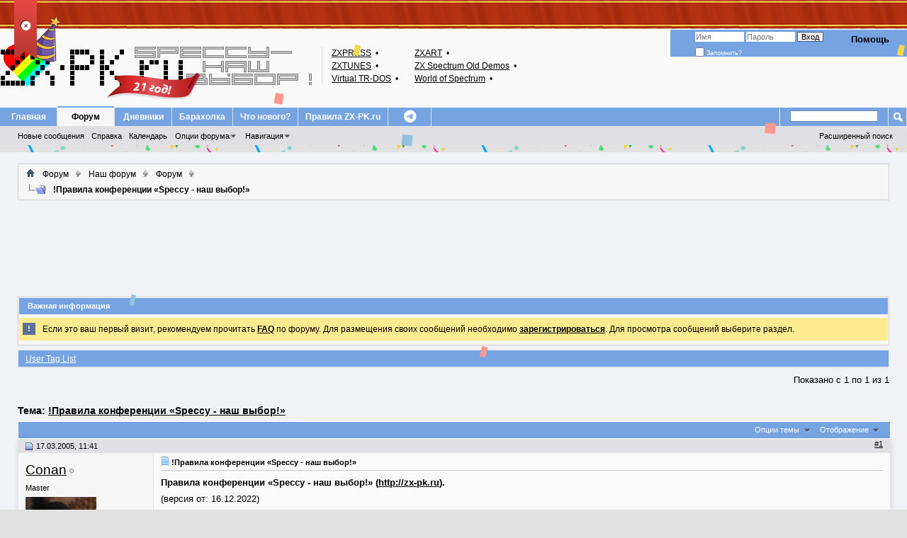

--- FILE ---
content_type: text/html; charset=UTF-8
request_url: https://zx-pk.ru/threads/468-!pravila-konferentsii-%C2%ABspeccy-nash-vybor!%C2%BB.html
body_size: 16922
content:
<!DOCTYPE html PUBLIC "-//W3C//DTD XHTML 1.0 Transitional//EN" "http://www.w3.org/TR/xhtml1/DTD/xhtml1-transitional.dtd">
<html xmlns="http://www.w3.org/1999/xhtml" dir="ltr" lang="ru" id="vbulletin_html">
<head>
	<!-- JS CUSTOM -->

<script type="text/javascript">
<!--
var htmlTag = document.getElementsByTagName("html")[0];
htmlTag.setAttribute("data-theme", "dark1");
// -->
</script>

<script type="text/javascript" src="https://code.jquery.com/jquery-3.7.1.min.js"></script>

<script type="text/javascript">

	init_event_bd2026();
	$(document).ready(function() {
		var tmp = $("<span>", {class: "bhat"});
		var tmp_user = $('.username_container A.username:contains("CityAceE")');
		tmp_user.addClass("birthday-2026").append(tmp);
		tmp_user.closest("DIV.postdetails").addClass("birthday-2026");

		var tmp2 = $("<span>", {class: "bhat2"});
		var tmp_mod = $('.userinfo-text-wrapper .usertitle:contains(" Super Moderator"), .userinfo-text-wrapper .usertitle:contains(" Activist"), .userinfo-text-wrapper .usertitle:contains(" Guru"), .username_container A.username:contains("andrews")').closest("DIV.postdetails");
		tmp_mod.find("A.username").append(tmp2);
		tmp_mod.addClass("birthday-2026-mod");

		// Other Hat by Nickname
/*
		var tmp3 = $("<span>", {class: "bhat3"});
		var tmp_user_other = $('.username_container A.username:contains("jerri")');
		tmp_user_other.append(tmp3);
*/
//		tmp_user_other.closest("DIV.postdetails").addClass("birthday-2026");

// Jerri Prank!!!
		var tmp4 = $("<span>", {class: "bhat4"});
		var tmp_user_jerri = $('.username_container A.username:contains("jerri")');
		tmp_user_jerri.append(tmp4);
		tmp_user_jerri.closest("DIV.postdetails").addClass("birthday-2026-jerri");


		$("body").on( "click", "#bd2026-top-button", function(event) {
			if($("HTML").hasClass("stopevent-bd2026")) {
				$("HTML").removeClass("stopevent-bd2026");
				window.localStorage.removeItem("event-bd2026")
			} else {
				$("HTML").addClass("stopevent-bd2026");
				window.localStorage.setItem("event-bd2026", 1);
			}
		});

	});

	function init_event_bd2026() {
		var tmp_event = window.localStorage.getItem("event-bd2026");
		if (tmp_event !== null) {
			$("HTML").addClass("stopevent-bd2026");
		}
	}


/*
	init_theme();
	function init_theme() {
		var theme = window.localStorage.getItem("forum-theme");
		if (theme !== null) {
			var htmlTag = $("BODY");
			htmlTag.addClass(theme);
		} else {
			var htmlTag = $("BODY");
			htmlTag.addClass("dark");
		}
		console.log("--- init theme ---");
	}
	$(document).ready(function() {
		console.log("--- jq ready ---");
	});
*/
// -->
</script>

<!-- END OF JS CUSTOM -->



<!-- Yandex.RTB -->
<script>window.yaContextCb=window.yaContextCb||[]</script>
<script src="https://yandex.ru/ads/system/context.js" async></script>

<meta http-equiv="Content-Type" content="text/html; charset=UTF-8" />
<meta name="viewport" content="width=device-width, initial-scale=1">
<meta id="e_vb_meta_bburl" name="vb_meta_bburl" content="https://zx-pk.ru" />
<base href="https://zx-pk.ru/" /><!--[if IE]></base><![endif]-->
<meta name="generator" content="vBulletin 4.2.5" />

	<link rel="Shortcut Icon" href="https://zx-pk.ru/favicon.ico" type="image/x-icon" />








<script type="text/javascript">
<!--
	if (typeof YAHOO === 'undefined') // Load ALL YUI Local
	{
		document.write('<script type="text/javascript" src="clientscript/yui/yuiloader-dom-event/yuiloader-dom-event.js?v=425"><\/script>');
		document.write('<script type="text/javascript" src="clientscript/yui/connection/connection-min.js?v=425"><\/script>');
		var yuipath = 'clientscript/yui';
		var yuicombopath = '';
		var remoteyui = false;
	}
	else	// Load Rest of YUI remotely (where possible)
	{
		var yuipath = 'clientscript/yui';
		var yuicombopath = '';
		var remoteyui = true;
		if (!yuicombopath)
		{
			document.write('<script type="text/javascript" src="clientscript/yui/connection/connection-min.js?v=425"><\/script>');
		}
	}
	var SESSIONURL = "s=1b0c4a9c1a1c76441fec990ab434007b&";
	var SECURITYTOKEN = "guest";
	var IMGDIR_MISC = "images/styles/asdialup/misc";
	var IMGDIR_BUTTON = "images/styles/asdialup/buttons";
	var vb_disable_ajax = parseInt("0", 10);
	var SIMPLEVERSION = "425";
	var BBURL = "https://zx-pk.ru";
	var LOGGEDIN = 0 > 0 ? true : false;
	var THIS_SCRIPT = "showthread";
	var RELPATH = "threads/468-!pravila-konferentsii-«speccy-nash-vybor!».html";
	var PATHS = {
		forum : "",
		cms   : "",
		blog  : ""
	};
	var AJAXBASEURL = "https://zx-pk.ru/";
// -->
</script>
<script type="text/javascript" src="https://zx-pk.ru/clientscript/vbulletin-core.js?v=425"></script>



	<link rel="alternate" type="application/rss+xml" title="Speccy - наш выбор! RSS лента" href="https://zx-pk.ru/external.php?type=RSS2" />
	
		<link rel="alternate" type="application/rss+xml" title="Speccy - наш выбор! - Форум - RSS лента" href="https://zx-pk.ru/external.php?type=RSS2&amp;forumids=2" />
	




	<link rel="stylesheet" type="text/css" href="clientscript/vbulletin_css/style00006l/main-rollup.css?d=1768676082" />
        

	<!--[if lt IE 8]>
	<link rel="stylesheet" type="text/css" href="clientscript/vbulletin_css/style00006l/popupmenu-ie.css?d=1768676082" />
	<link rel="stylesheet" type="text/css" href="clientscript/vbulletin_css/style00006l/vbulletin-ie.css?d=1768676082" />
	<link rel="stylesheet" type="text/css" href="clientscript/vbulletin_css/style00006l/vbulletin-chrome-ie.css?d=1768676082" />
	<link rel="stylesheet" type="text/css" href="clientscript/vbulletin_css/style00006l/vbulletin-formcontrols-ie.css?d=1768676082" />
	<link rel="stylesheet" type="text/css" href="clientscript/vbulletin_css/style00006l/editor-ie.css?d=1768676082" />
	<![endif]-->
<link rel="stylesheet" type="text/css" href="/images/styles/all.min.css" />


<script type="text/javascript" src="https://zx-pk.ru/clientscript/yui/selector/selector-min.js"></script>
<script type="text/javascript" src="https://zx-pk.ru/clientscript/yui/event-delegate/event-delegate-min.js"></script>
<script type="text/javascript" src="https://zx-pk.ru/clientscript/yui/animation/animation-min.js"></script>
<script type="text/javascript" src="https://zx-pk.ru/clientscript/yui/animation/animation-sh.js"></script>
<script type="text/javascript" src="https://zx-pk.ru/clientscript/vsqspoiler.js"></script>
<link rel="stylesheet" type="text/css" href="clientscript/vbulletin_css/style00006l/vsq_spoiler.css" /><script type="text/javascript" src="clientscript/post_thanks.js"></script>

<style type="text/css">
.postbitlegacy .postfoot .textcontrols a.post_thanks_button, .postbit .postfoot .textcontrols a.post_thanks_button  {
    background: url(images/styles/asdialup/buttons/post_thanks.png) no-repeat transparent left;
    padding-left: 20px;
}

.postbitlegacy .postfoot .textcontrols a.post_thanks_button:hover, .postbit .postfoot .textcontrols a.post_thanks_button:hover  {
    background: url(images/styles/asdialup/buttons/post_thanks-hover.png) no-repeat transparent left;
}

/* Uncomment the code below if you want to highlight the display of thnaks in the postbit in different colors */
/*
.post_thanks_postbit_colors { background: #000000; color: ffffff;}
.post_thanks_postbit_colors h3 { color: #ffffff; }
.post_thanks_postbit_colors a { color: #ffffff; }
*/
</style>
        <!-- App Indexing for Google Search -->
        <link href="android-app://com.quoord.tapatalkpro.activity/tapatalk/zx-pk.ru?location=topic&amp;page=1&amp;perpage=10&amp;fid=2&amp;tid=468&channel=google-indexing" rel="alternate" />
        <link href="ios-app://307880732/tapatalk/zx-pk.ru?location=topic&amp;page=1&amp;perpage=10&amp;fid=2&amp;tid=468&channel=google-indexing" rel="alternate" />
        
        <link href="https://zx-pk.ru/mobiquo/smartbanner/manifest.json" rel="manifest">
        
        <meta name="apple-itunes-app" content="app-id=307880732, affiliate-data=at=10lR7C, app-argument=tapatalk://zx-pk.ru?location=topic&amp;page=1&amp;perpage=10&amp;fid=2&amp;tid=468" />
        
	<meta name="keywords" content="конференции, также, публикация, ссылок, либо, правила, ресурсы, подобные, сообщений, более, других, сообщения, форума, speccy, собеседников, «speccy, выбор», жалобы, модераторы, обсуждение, отношение, сообщение, вопросы, действующие, если, целями, сообщества, целей, любой, написать, личное, администраторы, разделы, тематикой, степени, модераторами, которые, являются, будут, связанных, конференции», соответствии, включая, информацию, могут, запрещено, нарушающие, модераторов, ретро-компьютеров, места" />
	<meta name="description" content="Правила конференции «Speccy - наш выбор!» (http://zx-pk.ru). 
(версия от: 16.12.2022) 
 
1. Цели конференции 
 
1.1. Создание и обеспечение единого места в Интернет, где бы поклонники ZX Spectrum (Speccy) и других ретро-компьютеров могли общаться, обмениваться информацией и делиться опытом. Конференция - это клуб друзей и, поэтому важнейшим моментом, является культура общения. Одна из ее составляющих - уважительное отношение к собеседникам(у), вне зависимости от стажа в конференции, уровня" />

	<title> !Правила конференции «Speccy - наш выбор!»</title>
	<link rel="canonical" href="threads/468-!pravila-konferentsii-«speccy-nash-vybor!».html?s=1b0c4a9c1a1c76441fec990ab434007b" />
	
	
	
	
	
	
	
	
	

	
		<link rel="stylesheet" type="text/css" href="clientscript/vbulletin_css/style00006l/showthread-rollup.css?d=1768676082" />
	
	<!--[if lt IE 8]><link rel="stylesheet" type="text/css" href="clientscript/vbulletin_css/style00006l/toolsmenu-ie.css?d=1768676082" />
	<link rel="stylesheet" type="text/css" href="clientscript/vbulletin_css/style00006l/postlist-ie.css?d=1768676082" />
	<link rel="stylesheet" type="text/css" href="clientscript/vbulletin_css/style00006l/showthread-ie.css?d=1768676082" />
	<link rel="stylesheet" type="text/css" href="clientscript/vbulletin_css/style00006l/postbit-ie.css?d=1768676082" />
	<link rel="stylesheet" type="text/css" href="clientscript/vbulletin_css/style00006l/poll-ie.css?d=1768676082" /><![endif]-->
<link rel="stylesheet" type="text/css" href="clientscript/vbulletin_css/style00006l/additional.css?d=1768676082" />

</head>

<body>

<div id="bd2026-top-button"><div class="uncheck" title="Убрать праздник!"><i class="fa-solid fa-circle-xmark"></i></div><div class="check" title="Немного радости!"><i class="fa-solid fa-circle-check"></i></div></div>
<div class="bd2026-top-ribbon"></div>
<div id="container-confetti">
	<div class="confetti"></div>
	<div class="confetti"></div>
	<div class="confetti"></div>
	<div class="confetti"></div>
	<div class="confetti"></div>
	<div class="confetti"></div>
	<div class="confetti"></div>
	<div class="confetti"></div>
	<div class="confetti"></div>
	<div class="confetti"></div>
</div>

<div class="above_body"> <!-- closing tag is in template navbar -->
<div id="header" class="floatcontainer doc_header">
	<div><a name="top" href="forum.php?s=1b0c4a9c1a1c76441fec990ab434007b" class="logo-image"><img src="images/styles/asdialup/misc/zxpkru_logo_ani.gif" alt="Speccy - наш выбор! - Powered by vBulletin" /></a></div>

<table id="zxlinks">
<tbody>
<tr>
	<td><a target="_blank" title="Онлайн библиотека газет и журналов - Spectrofon, ZX Format, ZX Review" href="http://zxpress.ru/">ZXPRESS</a>&nbsp;•</td>
	<td><a target="_blank" title="Архив игр, программ, демо и музыки для ZX-Spectrum" href="https://zxart.ee">ZXART</a>&nbsp;•</td>
</tr>
<tr>
	<td><a target="_blank" title="Вся спектрумовская музыка! Музыка из игр, журналов, демо, пати" href="http://zxtunes.com/">ZXTUNES</a>&nbsp;•</td>
	<td><a target="_blank" title="Музыкальные программы, демки, интро, гифты" href="https://zxaaa.net/">ZX&nbsp;Spectrum&nbsp;Old&nbsp;Demos</a>&nbsp;•</td>
</tr>
<tr>
	<td><a target="_blank" title="Игры, журналы, книги, демо, утилиты, эмуляторы" href="https://vtrd.in/">Virtual TR-DOS</a>&nbsp;•</td>
	<td><a target="_blank" title="Игры, журналы, демо, утилиты, эмуляторы" href="https://worldofspectrum.org/">World of Spectrum</a>&nbsp;•</td>
</tr>
</tbody>
</table>
<div class="cleardiv"></div>

	<div id="toplinks" class="toplinks">
		
			<ul class="nouser">
			
				<li><a rel="help" href="faq.php?s=1b0c4a9c1a1c76441fec990ab434007b">Помощь</a></li>
				<li>



			<script type="text/javascript" src="clientscript/vbulletin_md5.js?v=425"></script>
			<form id="navbar_loginform" action="login.php?s=1b0c4a9c1a1c76441fec990ab434007b&amp;do=login" method="post" onsubmit="md5hash(vb_login_password, vb_login_md5password, vb_login_md5password_utf, 0)">
				<fieldset id="logindetails" class="logindetails">
					<div>
						<div>
					<input type="text" class="textbox default-value" name="vb_login_username" id="navbar_username" size="10" accesskey="u" tabindex="101" value="Имя" />
					<input type="password" class="textbox" tabindex="102" name="vb_login_password" id="navbar_password" size="10" />
					<input type="text" class="textbox default-value" tabindex="102" name="vb_login_password_hint" id="navbar_password_hint" size="10" value="Пароль" style="display:none;" />
					<input type="submit" class="loginbutton" tabindex="104" value="Вход" title="Введите ваше имя пользователя и пароль, чтобы войти, или нажмите кнопку 'Регистрация', чтобы зарегистрироваться." accesskey="s" />
						</div>
					</div>
				</fieldset>
				<div id="remember" class="remember">
					<label for="cb_cookieuser_navbar"><input type="checkbox" name="cookieuser" value="1" id="cb_cookieuser_navbar" class="cb_cookieuser_navbar" accesskey="c" tabindex="103" /> Запомнить?</label>
				</div>

				<input type="hidden" name="s" value="1b0c4a9c1a1c76441fec990ab434007b" />
				<input type="hidden" name="securitytoken" value="guest" />
				<input type="hidden" name="do" value="login" />
				<input type="hidden" name="vb_login_md5password" />
				<input type="hidden" name="vb_login_md5password_utf" />
			</form>
			<script type="text/javascript">
			YAHOO.util.Dom.setStyle('navbar_password_hint', "display", "inline");
			YAHOO.util.Dom.setStyle('navbar_password', "display", "none");
			vB_XHTML_Ready.subscribe(function()
			{
			//
				YAHOO.util.Event.on('navbar_username', "focus", navbar_username_focus);
				YAHOO.util.Event.on('navbar_username', "blur", navbar_username_blur);
				YAHOO.util.Event.on('navbar_password_hint', "focus", navbar_password_hint);
				YAHOO.util.Event.on('navbar_password', "blur", navbar_password);
			});
			
			function navbar_username_focus(e)
			{
			//
				var textbox = YAHOO.util.Event.getTarget(e);
				if (textbox.value == 'Имя')
				{
				//
					textbox.value='';
					textbox.style.color='#000000';
				}
			}

			function navbar_username_blur(e)
			{
			//
				var textbox = YAHOO.util.Event.getTarget(e);
				if (textbox.value == '')
				{
				//
					textbox.value='Имя';
					textbox.style.color='#777777';
				}
			}
			
			function navbar_password_hint(e)
			{
			//
				var textbox = YAHOO.util.Event.getTarget(e);
				
				YAHOO.util.Dom.setStyle('navbar_password_hint', "display", "none");
				YAHOO.util.Dom.setStyle('navbar_password', "display", "inline");
				YAHOO.util.Dom.get('navbar_password').focus();
			}

			function navbar_password(e)
			{
			//
				var textbox = YAHOO.util.Event.getTarget(e);
				
				if (textbox.value == '')
				{
					YAHOO.util.Dom.setStyle('navbar_password_hint', "display", "inline");
					YAHOO.util.Dom.setStyle('navbar_password', "display", "none");
				}
			}
			</script>
				</li>
				
			</ul>
		
	</div>
	<div class="ad_global_header">
		
		
	</div>
	<hr />
</div>
<div id="navbar" class="navbar">
	<ul id="navtabs" class="navtabs floatcontainer">
		<li class="navtabs-first"></li>
		
		
	
		<li  id="vbtab_cms">
			<a class="navtab" href="content.php?s=1b0c4a9c1a1c76441fec990ab434007b">Главная</a>
		</li>
		
		

	
		<li class="selected" id="vbtab_forum">
			<a class="navtab" href="forum.php?s=1b0c4a9c1a1c76441fec990ab434007b">Форум</a>
		</li>
		
		
			<ul class="floatcontainer">
				
					
						
							<li id="vbflink_newposts"><a href="search.php?s=1b0c4a9c1a1c76441fec990ab434007b&amp;do=getnew&amp;contenttype=vBForum_Post">Новые сообщения</a></li>
						
					
				
					
						
							<li id="vbflink_faq"><a href="faq.php?s=1b0c4a9c1a1c76441fec990ab434007b">Справка</a></li>
						
					
				
					
						
							<li id="vbflink_calendar"><a href="calendar.php?s=1b0c4a9c1a1c76441fec990ab434007b">Календарь</a></li>
						
					
				
					
						<li class="popupmenu" id="vbmenu_actions">
							<a href="javascript://" class="popupctrl">Опции форума</a>
							<ul class="popupbody popuphover">
								
									<li id="vbalink_mfr"><a href="forumdisplay.php?s=1b0c4a9c1a1c76441fec990ab434007b&amp;do=markread&amp;markreadhash=guest">Все разделы прочитаны</a></li>
								
							</ul>
						</li>
					
				
					
						<li class="popupmenu" id="vbmenu_qlinks">
							<a href="javascript://" class="popupctrl">Навигация</a>
							<ul class="popupbody popuphover">
								
									<li id="vbqlink_posts"><a href="search.php?s=1b0c4a9c1a1c76441fec990ab434007b&amp;do=getdaily&amp;contenttype=vBForum_Post">Сообщения за день</a></li>
								
									<li id="vbqlink_leaders"><a href="showgroups.php?s=1b0c4a9c1a1c76441fec990ab434007b">Руководство сайта</a></li>
								
									<li id="vbqlink_online"><a href="online.php?s=1b0c4a9c1a1c76441fec990ab434007b">Кто на сайте</a></li>
								
									<li id="link_odez_777"><a href="usertag.php?s=1b0c4a9c1a1c76441fec990ab434007b&amp;do=statistics">User Tagging Statistics</a></li>
								
							</ul>
						</li>
					
				
			</ul>
		

	
		<li  id="vbtab_blog">
			<a class="navtab" href="blog.php?s=1b0c4a9c1a1c76441fec990ab434007b">Дневники</a>
		</li>
		
		

	
		<li  id="tab_mjcz_694">
			<a class="navtab" href="http://zx-pk.com">Барахолка</a>
		</li>
		
		

	
		<li  id="vbtab_whatsnew">
			<a class="navtab" href="activity.php?s=1b0c4a9c1a1c76441fec990ab434007b">Что нового?</a>
		</li>
		
		

	
		<li  id="tab_ote1_132">
			<a class="navtab" href="https://zx-pk.ru/threads/468-!pravila-konferentsii-%C2%ABspeccy-nash-vybor!%C2%BB.html">Правила ZX-PK.ru</a>
		</li>
		
		

        <li id="telegram" class="mobile-hide"><a class="navtab" href="https://t.me/zxpkru_official"><i class="fa-brands fa-telegram"></i></a></li>
		
	</ul>
	
		<div id="globalsearch" class="globalsearch">
			<form action="search.php?s=1b0c4a9c1a1c76441fec990ab434007b&amp;do=process" method="post" id="navbar_search" class="navbar_search">
				
				<input type="hidden" name="securitytoken" value="guest" />
				<input type="hidden" name="do" value="process" />
				<span class="textboxcontainer"><span><input type="text" value="" name="query" class="textbox" tabindex="99"/></span></span>
				<span class="buttoncontainer"><span><input type="image" class="searchbutton" src="images/styles/asdialup/buttons/search.png" name="submit" onclick="document.getElementById('navbar_search').submit;" tabindex="100"/></span></span>
			</form>
			<ul class="navbar_advanced_search">
				<li><a href="search.php?s=1b0c4a9c1a1c76441fec990ab434007b" accesskey="4">Расширенный поиск</a></li>
				
			</ul>
		</div>
	
</div>
</div><!-- closing div for above_body -->

<div class="body_wrapper">
	<div class="outer_border">
	<div class="inner_border">
	<div id="breadcrumb" class="breadcrumb">
		<ul class="floatcontainer">
			<li class="navbithome"><a href="index.php?s=1b0c4a9c1a1c76441fec990ab434007b" accesskey="1"><img src="images/styles/asdialup/misc/navbit-home.png" alt="Главная" /></a></li>
			
	<li class="navbit"><a href="forum.php?s=1b0c4a9c1a1c76441fec990ab434007b">Форум</a></li>

	<li class="navbit"><a href="forums/1-nash-forum.html?s=1b0c4a9c1a1c76441fec990ab434007b">Наш форум</a></li>

	<li class="navbit"><a href="forums/2-forum.html?s=1b0c4a9c1a1c76441fec990ab434007b">Форум</a></li>

			
	<li class="navbit lastnavbit"><span> !Правила конференции «Speccy - наш выбор!»</span></li>

		</ul>
		<hr />
	</div>
	</div>
	</div>


<div id="ad_global_below_navbar"><!-- Yandex.RTB R-A-132240-2 -->
<div id="yandex_rtb_R-A-132240-2"></div>
<script>window.yaContextCb.push(()=>{
  Ya.Context.AdvManager.render({
    renderTo: 'yandex_rtb_R-A-132240-2',
    blockId: 'R-A-132240-2'
  })
})</script></div><style type='text/css'>
#stickymsg{
position: fixed;
bottom: 10px;
line-height: 16px;
left: 10px;
z-index: 30000;
opacity: 0.8;
width: 260px;
height: auto;
background: #cf3737;
color: #fff;
text-shadow: rgba(0,0,0,0.3) 0px -1px 0px;
padding: 10px;
text-decoration: none;
font-size: 11px;
font-family: Tahoma;
border: 1px solid #771b1b;
box-shadow: rgba(0,0,0,0.3) 0px 1px 4px, inset #f66c6c 0px 1px 0px;
border-radius: 3px;
}
#close{
display:block;
float:right;
width:30px;
height:29px;
background:url(images/styles/asdialup/misc/cross.png) no-repeat center center;
#stickymsg a{ color: #fff; font-weight:bold; text-decoration: none; }
#stickymsg:hover{ opacity: 1; }
</style>
<script type="text/javascript" src="abp/adblock_detector.js"></script>
<script type="text/javascript">
function SetCookie(c_name,value,expiredays)
	{
		var exdate=new Date()
		exdate.setDate(exdate.getDate()+expiredays)
		document.cookie=c_name+ "=" +escape(value)+
		((expiredays==null) ? "" : ";expires="+exdate.toGMTString())
	}
if (document.cookie.indexOf("adblock=") < 0) { 
if (document.getElementById("TestAdBlock") == undefined)
{

	document.write('<div id=stickymsg><a id="close" href="#" onClick="this.parentNode.parentNode.removeChild(this.parentNode); SetCookie(\'adblock\',\'yes\',\'365\');"></a><strong>Adblock Plus</strong> detected! Please help support Speccy - наш выбор! by adding our domain to your whitelist or disabling ad blocking software. Ads are a general way to cover server costs.</div>');
}
}
</script>


	<div class="outer_border">
	<div class="inner_padding">
	<div class="vb_bluetitle vb_inform">Важная информация</div>
		<form action="profile.php?do=dismissnotice" method="post" id="notices" class="notices">
			<input type="hidden" name="do" value="dismissnotice" />
			<input type="hidden" name="s" value="s=1b0c4a9c1a1c76441fec990ab434007b&amp;" />
			<input type="hidden" name="securitytoken" value="guest" />
			<input type="hidden" id="dismiss_notice_hidden" name="dismiss_noticeid" value="" />
			<input type="hidden" name="url" value="" />
			<ol>
				<li class="restore" id="navbar_notice_1">
	<div class="notice_icon">!</div>
	
	Если это ваш первый визит, рекомендуем прочитать <a href="faq.php?s=1b0c4a9c1a1c76441fec990ab434007b&amp;" target="_blank"><b>FAQ</b></a> по форуму. Для размещения своих сообщений необходимо <a href="register.php?s=1b0c4a9c1a1c76441fec990ab434007b&amp;" target="_blank"><b>зарегистрироваться</b></a>. Для просмотра сообщений выберите раздел.
</li>
			</ol>
		</form>
	</div>
	</div>

<script type="text/javascript" src="abp/adblock_detector.js"></script>
<script type="text/javascript">
if (document.getElementById("TestAdBlock") == undefined)
{
	document.write('<br /><div style="background-color: yellow; border-width: 2px; border-style: dashed; border-color: red;"><center><font color="red">Обнаружен <strong>Adblock Plus</strong>! Пожалуйста, поддержите наш сайт и включите у себя отображение рекламы на нём.</font></center></div>');
}
</script>
<h2 class="blockhead" style="padding-top:5px;"><a href="usertag.php?s=1b0c4a9c1a1c76441fec990ab434007b&amp;do=list&amp;action=tags&amp;t=468">User Tag List</a></h2>
<div class="blockbody settings_form_border">
	
	
</div>


	<div id="above_postlist" class="above_postlist">
		
		<div id="pagination_top" class="pagination_top">
		
			<div id="postpagestats_above" class="postpagestats">
				Показано с 1 по 1 из 1
			</div>
		</div>
	</div>
	<div id="pagetitle" class="pagetitle">
		<h1>
			Тема: <span class="threadtitle"><a href="threads/468-!pravila-konferentsii-«speccy-nash-vybor!».html?s=1b0c4a9c1a1c76441fec990ab434007b" title="Перезагрузить страницу">!Правила конференции «Speccy - наш выбор!»</a></span>
		</h1>
		
	</div>
	<div id="thread_controls" class="thread_controls toolsmenu">
		<div>
		<ul id="postlist_popups" class="postlist_popups popupgroup">
			
			
			<li class="popupmenu" id="threadtools">
				<h6><a class="popupctrl" href="javascript://">Опции темы</a></h6>
				<ul class="popupbody popuphover">
					<li><a href="printthread.php?s=1b0c4a9c1a1c76441fec990ab434007b&amp;t=468&amp;pp=10&amp;page=1" accesskey="3" rel="nofollow">Версия для печати</a></li>
					
					<li>
						
					</li>
					
				</ul>
			</li>

			

			

			

			
				<li class="popupmenu" id="displaymodes">
					<h6><a class="popupctrl" href="javascript://">Отображение</a></h6>
					<ul class="popupbody popuphover">
						<li><label>Линейный вид</label></li>
						<li><a href="threads/468-!pravila-konferentsii-«speccy-nash-vybor!».html?s=1b0c4a9c1a1c76441fec990ab434007b&amp;mode=hybrid"> Комбинированный вид</a></li>
						<li><a href="threads/468-!pravila-konferentsii-«speccy-nash-vybor!».html?s=1b0c4a9c1a1c76441fec990ab434007b&amp;p=7021&amp;mode=threaded#post7021"> Древовидный вид</a></li>
					</ul>
				</li>
			

			
			</ul>
		</div>
	</div>

<div id="postlist" class="postlist restrain">
	

	
		<ol id="posts" class="posts" start="1">
			
<li class="postbitlegacy postbitim postcontainer old" id="post_7021">
<!-- see bottom of postbit.css for .userinfo .popupmenu styles -->

	<div class="posthead">
			<span class="postdate old">
				
					<span class="date">17.03.2005,&nbsp;<span class="time">11:41</span></span>
				
			</span>
			<span class="nodecontrols">
				
					<a name="post7021" href="threads/468-!pravila-konferentsii-«speccy-nash-vybor!».html?s=1b0c4a9c1a1c76441fec990ab434007b&amp;p=7021&amp;viewfull=1#post7021" class="postcounter">#1</a><a id="postcount7021" name="1"></a>
				
				
				
			</span>
	</div>
	<div class="postdetails">
		<div class="userinfo">
            <div class="userinfo-wrapper">
                <div class="userinfo-text-wrapper">

                    <div class="username_container">
                        
                            <div class="popupmenu memberaction">
	<a class="username offline popupctrl" href="members/100-conan.html?s=1b0c4a9c1a1c76441fec990ab434007b" title="Conan вне форума"><strong>Conan</strong></a>
	<ul class="popupbody popuphover memberaction_body">
		<li class="left">
			<a href="members/100-conan.html?s=1b0c4a9c1a1c76441fec990ab434007b" class="siteicon_profile">
				Просмотр профиля
			</a>
		</li>
		
		<li class="right">
			<a href="search.php?s=1b0c4a9c1a1c76441fec990ab434007b&amp;do=finduser&amp;userid=100&amp;contenttype=vBForum_Post&amp;showposts=1" class="siteicon_forum" rel="nofollow">
				Сообщения форума
			</a>
		</li>
		
		
		<li class="left">
			<a href="private.php?s=1b0c4a9c1a1c76441fec990ab434007b&amp;do=newpm&amp;u=100" class="siteicon_message" rel="nofollow">
				Личное сообщение
			</a>
		</li>
		
		
		
		<li class="right">
			<a href="blog.php?s=1b0c4a9c1a1c76441fec990ab434007b&amp;u=100" class="siteicon_blog" rel="nofollow">
				Записи в дневнике
			</a>
		</li>
		
		
		
		<li class="left">
			<a href="http://zxnext.narod.ru/" class="siteicon_homepage">
				Домашняя страница
			</a>
		</li>
		
		
		
		<li class="right">
			<a href="https://zx-pk.ru/list/author/100-Conan?s=1b0c4a9c1a1c76441fec990ab434007b" class="siteicon_article" rel="nofollow">
				Просмотр статей
			</a>
		</li>
		

		

		
		
	</ul>
</div>
                            <img class="inlineimg onlinestatus" src="images/styles/asdialup/statusicon/user-offline.png" alt="Conan вне форума" border="0" />

                        
                    </div>
                    <span class="usertitle">
                        Master
                    </span>
                    
                    
                    

                </div>
                
                <a class="postuseravatar" href="members/100-conan.html?s=1b0c4a9c1a1c76441fec990ab434007b" title="Conan вне форума">
                    <img src="customavatars/avatar100_4.gif" alt="Аватар для Conan" title="Аватар для Conan" />
                </a>
                 
            </div>
			
				<hr />
				<dl class="userinfo_extra">
					<dt>Регистрация</dt> <dd>22.01.2005</dd>
					<dt>Адрес</dt> <dd>Moscow</dd>
					
					<dt>Сообщений</dt> <dd>2,250</dd>	
					
        <dt>Спасибо&nbsp;<img src="images/styles/asdialup/buttons/post_thanks_given.png" alt="Благодарностей отдано">&nbsp;</dt><dd>42</dd>
    
        <dt>Спасибо&nbsp;<img src="images/styles/asdialup/buttons/post_thanks_received.png" alt="Благодарностей получено">&nbsp;</dt><dd>283</dd>
        <dt>Поблагодарили</dt><dd>109 сообщений</dd>
    
<dt>Mentioned</dt> <dd>1 Post(s)</dd>
<dt>Tagged</dt> <dd>0 Thread(s)</dd>

				</dl>
				
				
				<div class="imlinks">
					    
				</div>
			
		</div>
		<div class="postbody">
			<div class="postrow has_after_content">
				
				
				<h2 class="title icon">
					<img src="images/icons/icon1.png" alt="По умолчанию" /> !Правила конференции «Speccy - наш выбор!»
				</h2>
				


						
							
							
						
						
							
						
				<div class="content">
					<div id="post_message_7021">
						<blockquote class="postcontent restore ">
							<b>Правила конференции «Speccy - наш выбор!» (<a href="http://zx-pk.ru/" target="_blank">http://zx-pk.ru</a>).</b><br />
(версия от: 16.12.2022)<br />
<br />
<b>1. Цели конференции</b><br />
<br />
1.1. Создание и обеспечение единого места в Интернет, где бы поклонники ZX Spectrum (Speccy) и других ретро-компьютеров могли общаться, обмениваться информацией и делиться опытом. Конференция - это клуб друзей и, поэтому важнейшим моментом, является культура общения. Одна из ее составляющих - уважительное отношение к собеседникам(у), вне зависимости от стажа в конференции, уровня знаний, опыта и возраста.<br />
<br />
Все сообщения и материалы, опубликованные на ресурсах форума, - это ценный вклад в развитие сообщества, стимул для новых разработок и шаг к сохранению знаний о ретро технике и ее истории! Опубликованные тексты и вложения являются достоянием сообщества.<br />
<br />
<b>2. Тематика конференции </b><br />
<br />
2.1. Все что связано с платформой Speccy либо имеет к ней прямое отношение<br />
<br />
2.2 Вопросы, связанные с эмуляцией Speccy на других платформах<br />
<br />
2.3. Speccy-сообщество: события, люди, факты<br />
<br />
2.4. В связи с расширением аудитории, возможно создание дополнительных разделов для обсуждения других платформ, не связанных со Speccy<br />
<br />
<br />
<b>3. Структура конференции</b><br />
<br />
3.1. Конференция поделена на разделы, имеющие более узкую тематику.<br />
<br />
3.2. Все разделы модерируются для обеспечения тематической направленности и достижения общих целей конференции.<br />
<br />
<br />
<b>4. Модерирование конференции</b><br />
<br />
4.1. Осуществляется в соответствии с «Правилами конференции». Вопросы, не попадающие под определения «Правил конференции» трактуются модераторами в соответствии с целями и тематикой конференции. Под модераторами и администраторами понимаются модераторы и администраторы конференции «Speccy - наш выбор!» (zx-pk.ru)<br />
<br />
4.2 Жалобы на модераторов (а также другие вопросы по модерации) подаются путём нажатия на кнопку жалобы в исходном сообщении. Если сообщение уже удалено, следует написать личное сообщение модератору, выдавшему предупреждение. Если проблему решить не удалось, можно написать личное сообщение любому супер-модератору форума или <a href="https://zx-pk.ru/private.php?do=newpm&amp;u=1" target="_blank">администратору</a>.<br />
<br />
<b>5. Запрещено:</b><br />
<br />
5.1 Нецензурная и бранная лексика либо обороты и выражения, которые могут быть истолкованы таким образом, включая изменённые либо пропущенные буквы и символы, в том числе в виде цитат и изображений, а также публикация ссылок на подобные ресурсы.<br />
<br />
5.2 Публикация сообщений, содержащих угрозу насилия, ненависть или в любой степени нарушающих действующие законы Российской Федерации, а также публикация ссылок на подобные ресурсы.<br />
<br />
5.3 Разжигание межнациональной, расовой и религиозной вражды, а также публикация ссылок на подобные ресурсы.<br />
<br />
5.4 Оскорбительные высказывания в адрес собеседников, а также переход в общении на личности.<br />
<br />
5.5 Публикация сообщений, которые являются непристойными, вульгарными, сексуально-ориентированными, а также публикация ссылок на подобные ресурсы.<br />
<br />
5.6 Выкладывание на форуме программ, прессы, музыки и графики, находящихся в официальной продаже и не выложенных авторами в свободный доступ, а также публикация прямых ссылок на файлы и ссылок на страницы с файлами.<br />
<br />
5.7 Публичное обсуждение действий модераторов.<br />
<br />
5.8 Продажа, покупка, обмен и так далее вне <a href="https://zx-pk.com" target="_blank">cпециально отведённого для этих целей места</a>.<br />
<br />
5.9 Редактирование своих сообщений для изменения заложенного в них смысла уже после появления ответов на эти сообщения.<br />
<br />
5.10 Бессодержательные сообщения.<br />
<br />
5.11 Отклонение от тематики конференции, раздела, темы.<br />
<br />
5.12 Провоцирование собеседников к запрещённым действиям и троллинг в любой форме.<br />
<br />
5.13 Регистрация одним пользователем более одной учетной записи.<br />
<br />
5.14 Обсуждение политики и околополитических тем, публикация сообщений, связанных с политикой, а также ссылок на подобные ресурсы.<br />
<br />
5.15 Резкая и неаргументированная критика творчества пользователей форума.<br />
<br />
5.16 Обсуждение религиозных тем и миссионерская деятельность.<br />
<br />
Также крайне нежелательно умышленное коверканье русского языка.<br />
<br />
Сообщения, нарушающие действующие запреты, будут удаляться. Пользователи, повторно нарушающие правила, будут исключаться из конференции на время либо навсегда, в зависимости от степени вины. Модераторы не обязаны отвечать на жалобы нарушителям запретов.<br />
<br />
<b>6. Приветствуется:</b><br />
<br />
6.1. Дружеский тон и человеческое отношение к собеседникам.<br />
<br />
6.2. Информационная содержательность сообщений.<br />
<br />
6.3. Умение делиться знаниями.<br />
<br />
6.4. Интересная манера и стиль изложения.<br />
<br />
6.5. Чёткая формулировка вопросов.<br />
<br />
6.6. Юмор, не унижающий достоинство и не оскорбляющий собеседников.<br />
<br />
6.7. Ссылки на первоисточники, либо позволяющие получить более глубокую информацию по обсуждаемым вопросам (включая гиперссылки).<br />
<br />
6.8. Терпимость в отношении менее опытных или просящих о помощи (если нечего ответить по существу, разумнее промолчать).<br />
<br />
6.9. Уважение к более опытным и дающим советы либо предоставляющим информацию (помните, они делают это на добровольных основаниях).<br />
<br />
6.10. Активное участие в конференции.<br />
<br />
6.11. Привлечение друзей или знакомых поклонников ZX Spectrum, а также других ретро-компьютеров и ретро-консолей.<br />
<br />
<b>7. Разрешено:</b><br />
 <br />
7.1 Все что не запрещено.<br />
<br />
<b><font color="Red">Администраторы и модераторы оставляют за собой право трактовать правила форума по своему усмотрению, а также действовать по своему усмотрению в случаях, специально не оговоренных в данных правилах.</font></b><br />
 <br />
Данные правила могут пересматриваться с целью приведения в более четкое соответствие с тематикой и целями конференции.<br />
 <br />
Действующие правила постоянно находятся в разделе <b>«Форум»</b>.
						</blockquote>
					</div>

					
				</div>
			</div>
			
			<div class="after_content">
				
				<!-- edit note -->
				<blockquote class="postcontent lastedited">
					
						Последний раз редактировалось CityAceE; 16.12.2022 в <span class="time">10:37</span>.
					
					
						<span class="reason">Причина:</span> Добавлено про права на сообщения
					
				</blockquote>
				<!-- / edit note -->
				
				
				
					
				
				
				
			</div>
			
			<div class="cleardiv"></div>
		</div>
	</div>
		<div class="postfoot">
			<!-- <div class="postfoot_container"> -->
			<div class="textcontrols floatcontainer">
				<span class="postcontrols">
					<img style="display:none" id="progress_7021" src="images/styles/asdialup/misc/progress.gif" alt="" />
					
					
					
					
				</span>
				<span class="postlinking">
					
						
					

					
					
					
					

					
					

					
					
					
					
					
				</span>
			<!-- </div> -->
			</div>
		</div>
		

    <div id="post_thanks_box_7021" class="post_thanks_wrapper" style="display:none">
        
    </div>


	<hr />
</li>

<li class="postbitlegacy postbitim postcontainer old" id="post_7021">
<!-- see bottom of postbit.css for .userinfo .popupmenu styles -->

	<div class="posthead">
			<span class="postdate old">
				
					<span class="date">17.03.2005,&nbsp;<span class="time">11:41</span></span>
				
			</span>
			<span class="nodecontrols">
				
					<a name="post7021" href="threads/468-!pravila-konferentsii-«speccy-nash-vybor!».html?s=1b0c4a9c1a1c76441fec990ab434007b&amp;p=7021&amp;viewfull=1#post7021" class="postcounter">#1</a><a id="postcount7021" name="1"></a>
				
				
				
			</span>
	</div>
	<div class="postdetails">
		<div class="userinfo">
            <div class="userinfo-wrapper">
                <div class="userinfo-text-wrapper">

                    <div class="username_container">
                        
                            <div class="popupmenu memberaction">
	<a class="username offline popupctrl" href="members/8275-advertiser.html?s=1b0c4a9c1a1c76441fec990ab434007b" title="Advertiser вне форума"><strong>Advertiser</strong></a>
	<ul class="popupbody popuphover memberaction_body">
		<li class="left">
			<a href="members/8275-advertiser.html?s=1b0c4a9c1a1c76441fec990ab434007b" class="siteicon_profile">
				Просмотр профиля
			</a>
		</li>
		
		<li class="right">
			<a href="search.php?s=1b0c4a9c1a1c76441fec990ab434007b&amp;do=finduser&amp;userid=8275&amp;contenttype=vBForum_Post&amp;showposts=1" class="siteicon_forum" rel="nofollow">
				Сообщения форума
			</a>
		</li>
		
		
		
		
		<li class="right">
			<a href="blog.php?s=1b0c4a9c1a1c76441fec990ab434007b&amp;u=8275" class="siteicon_blog" rel="nofollow">
				Записи в дневнике
			</a>
		</li>
		
		
		
		
		
		<li class="right">
			<a href="https://zx-pk.ru/list/author/8275-Advertiser?s=1b0c4a9c1a1c76441fec990ab434007b" class="siteicon_article" rel="nofollow">
				Просмотр статей
			</a>
		</li>
		

		

		
		
	</ul>
</div>
                            <img class="inlineimg onlinestatus" src="images/styles/asdialup/statusicon/user-offline.png" alt="Advertiser вне форума" border="0" />

                        
                    </div>
                    <span class="usertitle">
                        Sponsor
                    </span>
                    
                    
                    

                </div>
                
                <a class="postuseravatar" href="members/8275-advertiser.html?s=1b0c4a9c1a1c76441fec990ab434007b" title="Advertiser вне форума">
                    <img src="customavatars/avatar8275_1.gif" alt="Аватар для Advertiser" title="Аватар для Advertiser" />
                </a>
                 
            </div>
			
				<hr />
				<dl class="userinfo_extra">
					<dt>Регистрация</dt> <dd>06.06.2016</dd>
					<dt>Адрес</dt> <dd>г. Москва</dd>
					
					<dt>Сообщений</dt> <dd>24</dd>	
					
				</dl>
				
				
				<div class="imlinks">
					    
				</div>
			
		</div>
		<div class="postbody">
			<div class="postrow has_after_content">
				
				


						
						
				<div class="content">
					<div id="post_message_7021">
						<blockquote class="postcontent restore ">
							<!-- Yandex.RTB R-A-132240-7 -->
<div id="yandex_rtb_R-A-132240-7"></div>
<script type="text/javascript">
    (function(w, d, n, s, t) {
        w[n] = w[n] || [];
        w[n].push(function() {
            Ya.Context.AdvManager.render({
                blockId: "R-A-132240-7",
                renderTo: "yandex_rtb_R-A-132240-7",
                async: true
            });
        });
        t = d.getElementsByTagName("script")[0];
        s = d.createElement("script");
        s.type = "text/javascript";
        s.src = "//an.yandex.ru/system/context.js";
        s.async = true;
        t.parentNode.insertBefore(s, t);
    })(this, this.document, "yandexContextAsyncCallbacks");
</script>
						</blockquote>
					</div>

					
				</div>
			</div>
			
			<div class="after_content">
				
				
				
				
					<blockquote class="signature restore"><div class="signaturecontainer"><span style="font-family: georgia"><b>С любовью к вам, <font color="#ff0000">Y</font>andex.<font color="#ff0000">D</font>irect</b></span> <img src="images/smilies/dizzy_wink.gif" border="0" alt="" title="Wink" class="inlineimg" /><br />
<img src="images/smilies/speccy.gif" border="0" alt="" title="Speccy" class="inlineimg" /> <font size="1"><font color="#a52a2a"><i><b>Размещение рекламы на форуме способствует его дальнейшему развитию</b></i></font></font> <img src="images/smilies/ZXPlus.gif" border="0" alt="" title="ZXPlus" class="inlineimg" /></div></blockquote>
				
				
			</div>
			
			<div class="cleardiv"></div>
		</div>
	</div>
		<div class="postfoot">
			<!-- <div class="postfoot_container"> -->
			<div class="textcontrols floatcontainer">
				<span class="postcontrols">
					<img style="display:none" id="progress_7021" src="images/styles/asdialup/misc/progress.gif" alt="" />
					
					
						<a id="qr_7021" class='quickreply' href="&amp;noquote=1" rel="nofollow" title="Быстрый ответ на это сообщение"><img id="replyimg_7021" src="clear.gif" alt="Быстрый ответ на это сообщение" /> Ответ</a> 
					<span class="seperator">&nbsp;</span>
					
					
					
				</span>
				<span class="postlinking">
					
						
					

					
					
					
					

					
					

					
					
					
					
					
				</span>
			<!-- </div> -->
			</div>
		</div>
		
	<hr />
</li>

		</ol>
		<div class="separator"></div>
		<div class="postlistfoot">
			
		</div>

	

</div>

<div id="below_postlist" class="noinlinemod below_postlist">
	
	<div id="pagination_bottom" class="pagination_bottom">
	
		<div class="clear"></div>
<div class="navpopupmenu popupmenu nohovermenu" id="showthread_navpopup">
	
		<span class="shade">Быстрый переход</span>
		<a href="threads/468-!pravila-konferentsii-«speccy-nash-vybor!».html?s=1b0c4a9c1a1c76441fec990ab434007b" class="popupctrl"><span class="ctrlcontainer">Форум</span></a>
		<a href="threads/468-!pravila-konferentsii-«speccy-nash-vybor!».html#top" class="textcontrol" onclick="document.location.hash='top';return false;">Вверх</a>
	
	<ul class="navpopupbody popupbody popuphover">
		
		<li class="optionlabel">Навигация</li>
		<li><a href="usercp.php?s=1b0c4a9c1a1c76441fec990ab434007b">Кабинет</a></li>
		<li><a href="private.php?s=1b0c4a9c1a1c76441fec990ab434007b">Личные сообщения</a></li>
		<li><a href="subscription.php?s=1b0c4a9c1a1c76441fec990ab434007b">Подписки</a></li>
		<li><a href="online.php?s=1b0c4a9c1a1c76441fec990ab434007b">Кто на сайте</a></li>
		<li><a href="search.php?s=1b0c4a9c1a1c76441fec990ab434007b">Поиск по форуму</a></li>
		<li><a href="forum.php?s=1b0c4a9c1a1c76441fec990ab434007b">Главная страница форума</a></li>
		
			<li class="optionlabel">Форум</li>
			
		
			
				<li><a href="forums/1-nash-forum.html?s=1b0c4a9c1a1c76441fec990ab434007b">Наш форум</a>
					<ol class="d1">
						
		
			
				<li><a href="forums/44-novosti.html?s=1b0c4a9c1a1c76441fec990ab434007b">Новости</a></li>
			
		
			
				<li><a href="forums/2-forum.html?s=1b0c4a9c1a1c76441fec990ab434007b">Форум</a></li>
			
		
			
				<li><a href="forums/89-wiki.html?s=1b0c4a9c1a1c76441fec990ab434007b">Wiki</a></li>
			
		
			
					</ol>
				</li>
			
		
			
				<li><a href="forums/3-zx-spectrum-software.html?s=1b0c4a9c1a1c76441fec990ab434007b">ZX Spectrum Software</a>
					<ol class="d1">
						
		
			
				<li><a href="forums/5-igry.html?s=1b0c4a9c1a1c76441fec990ab434007b">Игры</a>
					<ol class="d2">
						
		
			
				<li><a href="forums/115-novye-igry-dlya-zx-spectrum.html?s=1b0c4a9c1a1c76441fec990ab434007b">Новые игры для ZX Spectrum</a></li>
			
		
			
				<li><a href="forums/116-novye-igry-dlya-zx-spectrum-next-i-zx-evolution.html?s=1b0c4a9c1a1c76441fec990ab434007b">Новые игры для ZX Spectrum Next и ZX Evolution</a></li>
			
		
			
					</ol>
				</li>
			
		
			
				<li><a href="forums/10-soft.html?s=1b0c4a9c1a1c76441fec990ab434007b">Софт</a></li>
			
		
			
				<li><a href="forums/23-osi.html?s=1b0c4a9c1a1c76441fec990ab434007b">Оси</a></li>
			
		
			
				<li><a href="forums/21-pressa.html?s=1b0c4a9c1a1c76441fec990ab434007b">Пресса</a></li>
			
		
			
				<li><a href="forums/17-demo.html?s=1b0c4a9c1a1c76441fec990ab434007b">Демо</a></li>
			
		
			
				<li><a href="forums/11-muzyka.html?s=1b0c4a9c1a1c76441fec990ab434007b">Музыка</a></li>
			
		
			
				<li><a href="forums/12-grafika.html?s=1b0c4a9c1a1c76441fec990ab434007b">Графика</a></li>
			
		
			
				<li><a href="forums/41-zx-kontseptsii.html?s=1b0c4a9c1a1c76441fec990ab434007b">ZX Концепции</a></li>
			
		
			
				<li><a href="forums/14-programmirovanie.html?s=1b0c4a9c1a1c76441fec990ab434007b">Программирование</a></li>
			
		
			
				<li><a href="forums/26-raznyj-soft.html?s=1b0c4a9c1a1c76441fec990ab434007b">Разный софт</a></li>
			
		
			
					</ol>
				</li>
			
		
			
				<li><a href="forums/76-zx-spectrum-hardware.html?s=1b0c4a9c1a1c76441fec990ab434007b">ZX Spectrum Hardware</a>
					<ol class="d1">
						
		
			
				<li><a href="forums/97-osnovnye-modeli.html?s=1b0c4a9c1a1c76441fec990ab434007b">Основные модели</a>
					<ol class="d2">
						
		
			
				<li><a href="forums/104-atm.html?s=1b0c4a9c1a1c76441fec990ab434007b">ATM</a></li>
			
		
			
				<li><a href="forums/101-delta-s.html?s=1b0c4a9c1a1c76441fec990ab434007b">Дельта-С</a></li>
			
		
			
				<li><a href="forums/103-kay.html?s=1b0c4a9c1a1c76441fec990ab434007b">KAY</a></li>
			
		
			
				<li><a href="forums/109-zarubezhnye-modeli.html?s=1b0c4a9c1a1c76441fec990ab434007b">Зарубежные модели</a></li>
			
		
			
				<li><a href="forums/107-kvorum.html?s=1b0c4a9c1a1c76441fec990ab434007b">Кворум</a></li>
			
		
			
				<li><a href="forums/110-klony-na-plis-mk-i-bmk.html?s=1b0c4a9c1a1c76441fec990ab434007b">Клоны на ПЛИС, МК и БМК</a></li>
			
		
			
				<li><a href="forums/98-leningrad.html?s=1b0c4a9c1a1c76441fec990ab434007b">Ленинград</a></li>
			
		
			
				<li><a href="forums/99-pentagon.html?s=1b0c4a9c1a1c76441fec990ab434007b">Pentagon</a></li>
			
		
			
				<li><a href="forums/105-phoenix.html?s=1b0c4a9c1a1c76441fec990ab434007b">Phoenix</a></li>
			
		
			
				<li><a href="forums/102-profi.html?s=1b0c4a9c1a1c76441fec990ab434007b">Profi</a></li>
			
		
			
				<li><a href="forums/100-scorpion.html?s=1b0c4a9c1a1c76441fec990ab434007b">Scorpion</a></li>
			
		
			
				<li><a href="forums/111-speccy-2007-2010.html?s=1b0c4a9c1a1c76441fec990ab434007b">Speccy-2007/2010</a></li>
			
		
			
				<li><a href="forums/121-sprinter.html?s=1b0c4a9c1a1c76441fec990ab434007b">Sprinter</a></li>
			
		
			
				<li><a href="forums/106-zxevo.html?s=1b0c4a9c1a1c76441fec990ab434007b">ZXEvo</a></li>
			
		
			
				<li><a href="forums/112-zx-spectrum-next.html?s=1b0c4a9c1a1c76441fec990ab434007b">ZX Spectrum Next</a></li>
			
		
			
					</ol>
				</li>
			
		
			
				<li><a href="forums/120-periferiya.html?s=1b0c4a9c1a1c76441fec990ab434007b">Периферия</a>
					<ol class="d2">
						
		
			
				<li><a href="forums/70-vneshnie-nakopiteli.html?s=1b0c4a9c1a1c76441fec990ab434007b">Внешние накопители</a></li>
			
		
			
				<li><a href="forums/71-zvuk.html?s=1b0c4a9c1a1c76441fec990ab434007b">Звук</a></li>
			
		
			
				<li><a href="forums/74-izobrazhenie.html?s=1b0c4a9c1a1c76441fec990ab434007b">Изображение</a></li>
			
		
			
				<li><a href="forums/92-istochniki-pitaniya.html?s=1b0c4a9c1a1c76441fec990ab434007b">Источники питания</a></li>
			
		
			
				<li><a href="forums/73-pamyat.html?s=1b0c4a9c1a1c76441fec990ab434007b">Память</a></li>
			
		
			
				<li><a href="forums/69-ustrojstva-vvoda.html?s=1b0c4a9c1a1c76441fec990ab434007b">Устройства ввода</a></li>
			
		
			
					</ol>
				</li>
			
		
			
				<li><a href="forums/13-nesortirovannoe-zhelezo.html?s=1b0c4a9c1a1c76441fec990ab434007b">Несортированное железо</a></li>
			
		
			
					</ol>
				</li>
			
		
			
				<li><a href="forums/4-emulyatsiya-zx-spectrum-a.html?s=1b0c4a9c1a1c76441fec990ab434007b">Эмуляция ZX Spectrum'а</a>
					<ol class="d1">
						
		
			
				<li><a href="forums/8-emulyatory.html?s=1b0c4a9c1a1c76441fec990ab434007b">Эмуляторы</a></li>
			
		
			
				<li><a href="forums/9-utility.html?s=1b0c4a9c1a1c76441fec990ab434007b">Утилиты</a></li>
			
		
			
					</ol>
				</li>
			
		
			
				<li><a href="forums/54-otechestvennye-kompyutery.html?s=1b0c4a9c1a1c76441fec990ab434007b">Отечественные компьютеры</a>
					<ol class="d1">
						
		
			
				<li><a href="forums/114-osnovnye-modeli.html?s=1b0c4a9c1a1c76441fec990ab434007b">Основные модели</a>
					<ol class="d2">
						
		
			
				<li><a href="forums/93-agat.html?s=1b0c4a9c1a1c76441fec990ab434007b">Агат</a></li>
			
		
			
				<li><a href="forums/59-bk-0010-0011.html?s=1b0c4a9c1a1c76441fec990ab434007b">БК-0010/0011</a></li>
			
		
			
				<li><a href="forums/55-vektor.html?s=1b0c4a9c1a1c76441fec990ab434007b">Вектор</a></li>
			
		
			
				<li><a href="forums/66-dvk-uknts.html?s=1b0c4a9c1a1c76441fec990ab434007b">ДВК, УКНЦ</a></li>
			
		
			
				<li><a href="forums/85-irisha.html?s=1b0c4a9c1a1c76441fec990ab434007b">Ириша</a></li>
			
		
			
				<li><a href="forums/65-korvet.html?s=1b0c4a9c1a1c76441fec990ab434007b">Корвет</a></li>
			
		
			
				<li><a href="forums/87-lvov.html?s=1b0c4a9c1a1c76441fec990ab434007b">Львов</a></li>
			
		
			
				<li><a href="forums/113-okean-240.html?s=1b0c4a9c1a1c76441fec990ab434007b">Океан-240</a></li>
			
		
			
				<li><a href="forums/56-orion.html?s=1b0c4a9c1a1c76441fec990ab434007b">Орион</a></li>
			
		
			
				<li><a href="forums/60-pk8000.html?s=1b0c4a9c1a1c76441fec990ab434007b">ПК8000</a></li>
			
		
			
				<li><a href="forums/78-poisk.html?s=1b0c4a9c1a1c76441fec990ab434007b">Поиск</a></li>
			
		
			
				<li><a href="forums/58-radio-86rk.html?s=1b0c4a9c1a1c76441fec990ab434007b">Радио-86РК</a></li>
			
		
			
				<li><a href="forums/57-spetsialist.html?s=1b0c4a9c1a1c76441fec990ab434007b">Специалист</a></li>
			
		
			
				<li><a href="forums/86-yut-88.html?s=1b0c4a9c1a1c76441fec990ab434007b">ЮТ-88</a></li>
			
		
			
					</ol>
				</li>
			
		
			
				<li><a href="forums/95-programmiruemye-kalkulyatory.html?s=1b0c4a9c1a1c76441fec990ab434007b">Программируемые калькуляторы</a></li>
			
		
			
				<li><a href="forums/119-razrabotka-elektroniki.html?s=1b0c4a9c1a1c76441fec990ab434007b">Разработка электроники</a></li>
			
		
			
				<li><a href="forums/61-emulyatory-otechestvennykh-kompyuterov.html?s=1b0c4a9c1a1c76441fec990ab434007b">Эмуляторы отечественных компьютеров</a></li>
			
		
			
				<li><a href="forums/90-raznoe.html?s=1b0c4a9c1a1c76441fec990ab434007b">Разное</a></li>
			
		
			
					</ol>
				</li>
			
		
			
				<li><a href="forums/15-sobytiya-i-lyudi.html?s=1b0c4a9c1a1c76441fec990ab434007b">События и люди</a>
					<ol class="d1">
						
		
			
				<li><a href="forums/20-lyudi.html?s=1b0c4a9c1a1c76441fec990ab434007b">Люди</a></li>
			
		
			
				<li><a href="forums/16-sobytiya.html?s=1b0c4a9c1a1c76441fec990ab434007b">События</a></li>
			
		
			
				<li><a href="forums/45-pozdravleniya.html?s=1b0c4a9c1a1c76441fec990ab434007b">Поздравления</a></li>
			
		
			
					</ol>
				</li>
			
		
			
				<li><a href="forums/18-obshchij-razdel.html?s=1b0c4a9c1a1c76441fec990ab434007b">Общий раздел</a>
					<ol class="d1">
						
		
			
				<li><a href="forums/43-dlya-nachinayushchikh.html?s=1b0c4a9c1a1c76441fec990ab434007b">Для начинающих</a></li>
			
		
			
				<li><a href="forums/117-oborudovanie.html?s=1b0c4a9c1a1c76441fec990ab434007b">Оборудование</a></li>
			
		
			
				<li><a href="forums/77-pc-remakes.html?s=1b0c4a9c1a1c76441fec990ab434007b">PC Remakes</a>
					<ol class="d2">
						
		
			
				<li><a href="forums/82-dizzy-age.html?s=1b0c4a9c1a1c76441fec990ab434007b">Dizzy-AGE</a></li>
			
		
			
					</ol>
				</li>
			
		
			
				<li><a href="forums/42-tvorchestvo.html?s=1b0c4a9c1a1c76441fec990ab434007b">Творчество</a></li>
			
		
			
				<li><a href="forums/91-tekhnicheskaya-literatura.html?s=1b0c4a9c1a1c76441fec990ab434007b">Техническая литература</a></li>
			
		
			
				<li><a href="forums/27-zarubezhnye-kompyutery.html?s=1b0c4a9c1a1c76441fec990ab434007b">Зарубежные компьютеры</a>
					<ol class="d2">
						
		
			
				<li><a href="forums/47-amiga.html?s=1b0c4a9c1a1c76441fec990ab434007b">Amiga</a></li>
			
		
			
				<li><a href="forums/53-amstrad.html?s=1b0c4a9c1a1c76441fec990ab434007b">Amstrad</a></li>
			
		
			
				<li><a href="forums/68-apple.html?s=1b0c4a9c1a1c76441fec990ab434007b">Apple</a></li>
			
		
			
				<li><a href="forums/51-atari.html?s=1b0c4a9c1a1c76441fec990ab434007b">Atari</a></li>
			
		
			
				<li><a href="forums/48-commodore-16-64-128.html?s=1b0c4a9c1a1c76441fec990ab434007b">Commodore 16/64/128</a></li>
			
		
			
				<li><a href="forums/49-msx.html?s=1b0c4a9c1a1c76441fec990ab434007b">MSX</a></li>
			
		
			
				<li><a href="forums/50-nintendo.html?s=1b0c4a9c1a1c76441fec990ab434007b">Nintendo</a></li>
			
		
			
				<li><a href="forums/52-sega.html?s=1b0c4a9c1a1c76441fec990ab434007b">SEGA</a></li>
			
		
			
				<li><a href="forums/81-sony.html?s=1b0c4a9c1a1c76441fec990ab434007b">Sony</a></li>
			
		
			
					</ol>
				</li>
			
		
			
				<li><a href="forums/88-barakholka.html?s=1b0c4a9c1a1c76441fec990ab434007b">Барахолка</a></li>
			
		
			
				<li><a href="forums/22-barakholka-(arkhiv).html?s=1b0c4a9c1a1c76441fec990ab434007b">Барахолка (архив)</a>
					<ol class="d2">
						
		
			
				<li><a href="forums/83-novodel.html?s=1b0c4a9c1a1c76441fec990ab434007b">Новодел</a></li>
			
		
			
					</ol>
				</li>
			
		
			
				<li><a href="forums/118-pc-sovmestimye-kompyutery.html?s=1b0c4a9c1a1c76441fec990ab434007b">PC-совместимые компьютеры</a></li>
			
		
			
				<li><a href="forums/31-rst-38.html?s=1b0c4a9c1a1c76441fec990ab434007b">RST#38</a></li>
			
		
			
					</ol>
				</li>
			
		
		
	</ul>
</div>
<div class="clear"></div>
	</div>
</div>








	<!-- next / previous links -->
	<div class="navlinks">
		
			<strong>&laquo;</strong>
			<a href="threads/468-!pravila-konferentsii-«speccy-nash-vybor!».html?s=1b0c4a9c1a1c76441fec990ab434007b&amp;goto=nextoldest" rel="nofollow">Предыдущая тема</a>
			|
			<a href="threads/468-!pravila-konferentsii-«speccy-nash-vybor!».html?s=1b0c4a9c1a1c76441fec990ab434007b&amp;goto=nextnewest" rel="nofollow">Следующая тема</a>
			<strong>&raquo;</strong>
		
	</div>
	<!-- / next / previous links -->

<div id="thread_info" class="thread_info block">
	
	<h4 class="threadinfohead blockhead">Информация о теме</h4>
	<div id="thread_onlineusers" class="thread_info_block blockbody formcontrols">
		<div class="inner_block">
			<h5>Пользователи, просматривающие эту тему</h5>
			<div>
				<p>Эту тему просматривают: 1 <span class="shade">(пользователей: 0 , гостей: 1)</span></p>
				<ol class="commalist">
					
				</ol>
			</div>
		</div>
	</div>
	
	
	<div id="similar_threads">
		<h4 class="threadinfohead blockhead">Похожие темы</h4>
		<div id="similar_threads_list" class="thread_info_block blockbody formcontrols">
			<ol class="similar_threads">
			<li class="floatcontainer">
  <div class="titleblock">
    <h6><a href="threads/473-pravila-zx-pk-ru.html?s=1b0c4a9c1a1c76441fec990ab434007b" title="Да, жаль, что появился subj - не плохое место было zx.pk.ru... Еще не поздно отменить ? ;) 
 
... Ay_Emul: Silent now...">Правила zx.pk.ru</a></h6>
    <div class="starter_forum">
       от Bulba в разделе Форум
    </div>
  </div>
  <div class="dateblock">
    <span class="shade">Ответов:</span> 81
      <div class="starter_forum">
        <span class="shade">Последнее:</span> 29.03.2005, <span class="time">22:34</span>
      </div>
  </div>
</li>
			</ol>
		</div>
	</div>


	
	
	
	
	<div class="options_block_container">
		
		<div class="options_block">
			<h4 class="collapse blockhead options_correct">
				<a class="collapse" id="collapse_posting_rules" href="threads/468-!pravila-konferentsii-«speccy-nash-vybor!».html#top"><img src="images/styles/asdialup/buttons/collapse_40b.png" alt="" /></a>
				Ваши права
			</h4>
			<div id="posting_rules" class="thread_info_block blockbody formcontrols floatcontainer options_correct">
				
<div id="forumrules" class="info_subblock">

	<ul class="youcandoblock">
		<li>Вы <strong>не можете</strong> создавать новые темы</li>
		<li>Вы <strong>не можете</strong> отвечать в темах</li>
		<li>Вы <strong>не можете</strong> прикреплять вложения</li>
		<li>Вы <strong>не можете</strong> редактировать свои сообщения</li>
		<li>&nbsp;</li>
	</ul>
	<div class="bbcodeblock">
		<ul>
			<li><a href="misc.php?s=1b0c4a9c1a1c76441fec990ab434007b&amp;do=bbcode" target="_blank">BB коды</a> <strong>Вкл.</strong></li>
			<li><a href="misc.php?s=1b0c4a9c1a1c76441fec990ab434007b&amp;do=showsmilies" target="_blank">Смайлы</a> <strong>Вкл.</strong></li>
			<li><a href="misc.php?s=1b0c4a9c1a1c76441fec990ab434007b&amp;do=bbcode#imgcode" target="_blank">[IMG]</a> код <strong>Вкл.</strong></li>
			<li><a href="misc.php?s=1b0c4a9c1a1c76441fec990ab434007b&amp;do=bbcode#videocode" target="_blank">[VIDEO]</a> код <strong>Вкл.</strong></li>
			<li>HTML код <strong>Выкл.</strong></li>
		</ul>
	</div>
	<p class="rules_link"><a href="misc.php?s=1b0c4a9c1a1c76441fec990ab434007b&amp;do=showrules" target="_blank">Правила форума</a></p>

</div>

			</div>
		</div>
	</div>
</div>








<div style="clear: left">
  
  <div id="ad_global_above_footer"><!-- Yandex.RTB R-A-132240-8 -->
<div id="yandex_rtb_R-A-132240-8"></div>
<script>window.yaContextCb.push(()=>{
  Ya.Context.AdvManager.render({
    renderTo: 'yandex_rtb_R-A-132240-8',
    blockId: 'R-A-132240-8'
  })
})</script></div>
</div>

<div id="footer" class="floatcontainer footer">

	<form action="forum.php" method="get" id="footer_select" class="footer_select">

		
			<select name="styleid" onchange="switch_id(this, 'style')">
				<optgroup label="Выбор стиля"><option class="hidden"></option></optgroup>
				
					
					<optgroup label="&nbsp;Стандартные стили">
									
					
	<option value="6" class="" selected="selected">-- ASDial-Up</option>

	<option value="7" class="" >-- vb3-default</option>

	<option value="8" class="" >-- Good Retro</option>

					
					</optgroup>
										
				
				
					
					<optgroup label="&nbsp;Мобильные стили">
					
					
	<option value="5" class="" >-- Default Mobile Style</option>

					
					</optgroup>
										
				
			</select>	
		
		
		
			<select name="langid" onchange="switch_id(this, 'lang')">
				<optgroup label="Выбор языка">
					
	<option value="1" class="" >-- English (US)</option>

	<option value="4" class="" selected="selected">-- Russian (RU)</option>

				</optgroup>
			</select>
		
	</form>

	<ul id="footer_links" class="footer_links">
		<li><a href="sendmessage.php?s=1b0c4a9c1a1c76441fec990ab434007b" rel="nofollow" accesskey="9">Обратная связь</a></li>
		<li><a href="">ZX форум</a></li>
		
		
		<li><a href="archive/index.php?s=1b0c4a9c1a1c76441fec990ab434007b">Архив</a></li>
		
		
		
		<li><a href="threads/468-!pravila-konferentsii-«speccy-nash-vybor!».html#top" onclick="document.location.hash='top'; return false;">Вверх</a></li>
	</ul>
	
	
	
	
	<script type="text/javascript">
	<!--
		// Main vBulletin Javascript Initialization
		vBulletin_init();
	//-->
	</script>
        
</div>
</div> <!-- closing div for body_wrapper -->

<div class="below_body">
<div id="footer_time" class="shade footer_time">Текущее время: <span class="time">00:26</span>. Часовой пояс GMT +3.</div>

<div id="footer_copyright" class="shade footer_copyright">
	<!-- Do not remove this copyright notice -->
	Powered by <a href="https://www.vbulletin.com" id="vbulletinlink">vBulletin&reg;</a> Version 4.2.5 <br />Copyright &copy; 2026 vBulletin Solutions, Inc. All rights reserved.<br />Перевод: <a href="http://www.zcarot.com/" target="_blank">zCarot</a>
	<!-- Do not remove this copyright notice -->	
</div>
<div id="footer_morecopyright" class="shade footer_morecopyright">
	<!-- Do not remove cronimage or your scheduled tasks will cease to function -->
	<img src="https://zx-pk.ru/cron.php?s=1b0c4a9c1a1c76441fec990ab434007b&amp;rand=1769117184" alt="" width="1" height="1" border="0" />
	<!-- Do not remove cronimage or your scheduled tasks will cease to function -->
	User Alert System provided by 
		<a rel="nofollow" href="http://www.dragonbyte-tech.com/vbecommerce.php?productid=20&do=product&utm_source=zx-pk.ru&utm_campaign=product&utm_medium=Advanced%2BUser%2BTagging&utm_content=Lite" target="_blank">Advanced User Tagging v3.3.0 (Lite)</a> - 
		<a rel="nofollow" href="http://www.dragonbyte-tech.com/?utm_source=zx-pk.ru&utm_campaign=site&utm_medium=Advanced%2BUser%2BTagging&utm_content=Lite" target="_blank">vBulletin Mods &amp; Addons</a> Copyright &copy; 2026 DragonByte Technologies Ltd.
	
</div>
 

</div>
</body>
</html>